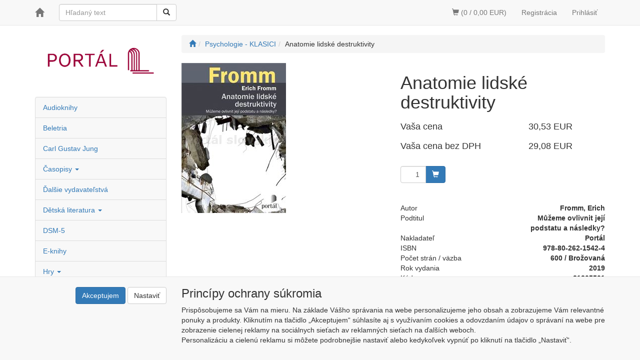

--- FILE ---
content_type: text/html; charset=utf-8
request_url: https://obchod.portalslovakia.sk/anatomie-lidske-destruktivity/
body_size: 19189
content:
<!DOCTYPE html>
<html id="ctl00_html1" xmlns="http://www.w3.org/1999/xhtml" lang="sk" xml:lang="sk">
<head id="ctl00_Head1"><title>
	Anatomie lidské destruktivity | Portál slovakia
</title><meta name="viewport" content="width=device-width, initial-scale=1.0, maximum-scale=1.0" />
        <meta http-equiv="Content-Type" content="text/html; charset=utf-8" />
        <script type='text/javascript' src="//ajax.googleapis.com/ajax/libs/jquery/1.8.2/jquery.min.js"></script>
        <link href="/styles?v=lVc2zCMY_woNhD9mt-2JfWkkqOTDfAMi896tt18CxE01" rel="stylesheet"/>

        <script src="/js?v=U3NwXKD1Fd5xACQqcVO11syesCib8AsE6kIMn-1qGNY1" language="javascript" type="text/javascript"></script>
    <link href="../App_Themes/Default/css/bootstrap.css" type="text/css" rel="stylesheet" /><meta name="description" content="Anatomie lidské destruktivity" /><meta name="keywords" content="Anatomie,lidské,destruktivity" /><meta name="author" content="PortalSlovakia" /><meta name="copyright" content="PortalSlovakia" /><meta name="robots" content="index,follow" /><meta name="googlebot" content="snippet,archive" /><!--[if lt IE 9]><script src="https://oss.maxcdn.com/html5shiv/3.7.2/html5shiv.min.js"></script><script src="https://oss.maxcdn.com/respond/1.4.2/respond.min.js"></script><![endif]--><meta property='og:title' content='Anatomie lidské destruktivity | Portál slovakia' /><meta property='og:url' content='/anatomie-lidske-destruktivity/' /><meta property='og:type' content='product' /><meta property='og:title' content='Anatomie lidské destruktivity | Portál slovakia' /><meta property='og:url' content='/anatomie-lidske-destruktivity/' /><meta property='og:type' content='product' /><link href="/scripts/unbundled/fancybox/source/jquery.fancybox.css?v=2.1.5" type="text/css" rel="stylesheet" media="screen" /><script type="text/javascript" src="/scripts/unbundled/fancybox/source/jquery.fancybox.pack.js?v=2.1.5"></script><style type="text/css">
	.ctl00_ewpz1_mainTemplateCtrl_TemplateCtrl2_TCWebPartZone1_0 { border-color:Black;border-width:0px;border-style:Solid; }
	.ctl00_ewpz1_mainTemplateCtrl_TemplateCtrl2_TCWebPartZone1_1 {  }
	.ctl00_ewpz1_mainTemplateCtrl_WebPartZone1_0 { border-color:Black;border-width:0px;border-style:Solid; }
	.ctl00_ewpz1_mainTemplateCtrl_WebPartZone1_1 {  }
	.ctl00_ewpz1_mainTemplateCtrl_WebPartZone2_0 { border-color:Black;border-width:1px;border-style:Solid; }
	.ctl00_ewpz1_mainTemplateCtrl_TCWebPartZone12_0 { border-color:Black;border-width:0px;border-style:Solid; }
	.ctl00_ewpz1_mainTemplateCtrl_TCWebPartZone12_1 {  }
	.ctl00_ewpz1_mainTemplateCtrl_WebPartZone3_0 { border-color:Black;border-width:0px;border-style:Solid; }
	.ctl00_ewpz1_mainTemplateCtrl_WebPartZone3_1 {  }
	.ctl00_ewpz1_mainTemplateCtrl_WebPartZone21_0 { border-color:Black;border-width:0px;border-style:Solid; }
	.ctl00_ewpz1_mainTemplateCtrl_WebPartZone21_1 {  }
	.ctl00_ewpz1_mainTemplateCtrl_WebPartZone22_0 { border-color:Black;border-width:0px;border-style:Solid; }
	.ctl00_ewpz1_mainTemplateCtrl_WebPartZone22_1 {  }
	.ctl00_ewpz1_mainTemplateCtrl_WebPartZone23_0 { border-color:Black;border-width:0px;border-style:Solid; }
	.ctl00_ewpz1_mainTemplateCtrl_WebPartZone23_1 {  }
	.ctl00_ewpz1_mainTemplateCtrl_TCWebPartZone8_0 { border-color:Black;border-width:0px;border-style:Solid; }
	.ctl00_ewpz1_mainTemplateCtrl_TCWebPartZone8_1 {  }
	.ctl00_ewpz1_mainTemplateCtrl_WebPartZone4_0 { border-color:Black;border-width:0px;border-style:Solid; }
	.ctl00_ewpz1_mainTemplateCtrl_WebPartZone4_1 {  }
	.ctl00_ewpz1_mainTemplateCtrl_TCWebPartZone9_0 { border-color:Black;border-width:0px;border-style:Solid; }
	.ctl00_ewpz1_mainTemplateCtrl_TCWebPartZone9_1 {  }
	.ctl00_ewpz1_mainTemplateCtrl_TCWebPartZone15_0 { border-color:Black;border-width:0px;border-style:Solid; }
	.ctl00_ewpz1_mainTemplateCtrl_TCWebPartZone15_1 {  }

</style></head>
<body id="ctl00_bodymaster">
    
    <form method="post" action="/anatomie-lidske-destruktivity/" onsubmit="javascript:return WebForm_OnSubmit();" id="aspnetForm">
<div>
<input type="hidden" name="__WPPS" id="__WPPS" value="s" />
<input type="hidden" name="__EVENTTARGET" id="__EVENTTARGET" value="" />
<input type="hidden" name="__EVENTARGUMENT" id="__EVENTARGUMENT" value="" />
<input type="hidden" name="__LASTFOCUS" id="__LASTFOCUS" value="" />
<input type="hidden" name="__VIEWSTATE" id="__VIEWSTATE" value="/wEPZwUPOGRlNTg1NWVmMmQxMmZigmyvedrsEbE1FhDPdZQe9Q8days7QaSRAQGGQDQfzsU=" />
</div>

<script type="text/javascript">
//<![CDATA[
var theForm = document.forms['aspnetForm'];
if (!theForm) {
    theForm = document.aspnetForm;
}
function __doPostBack(eventTarget, eventArgument) {
    if (!theForm.onsubmit || (theForm.onsubmit() != false)) {
        theForm.__EVENTTARGET.value = eventTarget;
        theForm.__EVENTARGUMENT.value = eventArgument;
        theForm.submit();
    }
}
//]]>
</script>


<script src="/WebResource.axd?d=cKM6Een1UsFD4355hdrIRU5P9vOesEsMCbnflR-KVhLaWiXIwHHbg_5yEynctguKKbLIj9ii5n2ptfD0a0G9I7XcR51GqJZuMER0wh5uEkg1&amp;t=638901613900000000" type="text/javascript"></script>


<script type="text/javascript">
//<![CDATA[
var __cultureInfo = {"name":"sk-SK","numberFormat":{"CurrencyDecimalDigits":2,"CurrencyDecimalSeparator":",","IsReadOnly":false,"CurrencyGroupSizes":[3],"NumberGroupSizes":[3],"PercentGroupSizes":[3],"CurrencyGroupSeparator":" ","CurrencySymbol":"EUR","NaNSymbol":"NaN","CurrencyNegativePattern":8,"NumberNegativePattern":1,"PercentPositivePattern":0,"PercentNegativePattern":0,"NegativeInfinitySymbol":"-∞","NegativeSign":"-","NumberDecimalDigits":2,"NumberDecimalSeparator":",","NumberGroupSeparator":" ","CurrencyPositivePattern":3,"PositiveInfinitySymbol":"∞","PositiveSign":"+","PercentDecimalDigits":2,"PercentDecimalSeparator":",","PercentGroupSeparator":" ","PercentSymbol":"%","PerMilleSymbol":"‰","NativeDigits":["0","1","2","3","4","5","6","7","8","9"],"DigitSubstitution":1},"dateTimeFormat":{"AMDesignator":"dop.","Calendar":{"MinSupportedDateTime":"\/Date(-62135596800000)\/","MaxSupportedDateTime":"\/Date(253402297199999)\/","AlgorithmType":1,"CalendarType":1,"Eras":[1],"TwoDigitYearMax":2049,"IsReadOnly":false},"DateSeparator":".","FirstDayOfWeek":1,"CalendarWeekRule":0,"FullDateTimePattern":"d. MMMM yyyy H:mm:ss","LongDatePattern":"d. MMMM yyyy","LongTimePattern":"H:mm:ss","MonthDayPattern":"d. MMMM","PMDesignator":"odp.","RFC1123Pattern":"ddd, dd MMM yyyy HH\u0027:\u0027mm\u0027:\u0027ss \u0027GMT\u0027","ShortDatePattern":"d.M.yyyy","ShortTimePattern":"H:mm","SortableDateTimePattern":"yyyy\u0027-\u0027MM\u0027-\u0027dd\u0027T\u0027HH\u0027:\u0027mm\u0027:\u0027ss","TimeSeparator":":","UniversalSortableDateTimePattern":"yyyy\u0027-\u0027MM\u0027-\u0027dd HH\u0027:\u0027mm\u0027:\u0027ss\u0027Z\u0027","YearMonthPattern":"MMMM yyyy","AbbreviatedDayNames":["ne","po","ut","st","št","pi","so"],"ShortestDayNames":["ne","po","ut","st","št","pi","so"],"DayNames":["nedeľa","pondelok","utorok","streda","štvrtok","piatok","sobota"],"AbbreviatedMonthNames":["jan","feb","mar","apr","máj","jún","júl","aug","sep","okt","nov","dec",""],"MonthNames":["január","február","marec","apríl","máj","jún","júl","august","september","október","november","december",""],"IsReadOnly":false,"NativeCalendarName":"gregoriánsky kalendár","AbbreviatedMonthGenitiveNames":["jan","feb","mar","apr","máj","jún","júl","aug","sep","okt","nov","dec",""],"MonthGenitiveNames":["januára","februára","marca","apríla","mája","júna","júla","augusta","septembra","októbra","novembra","decembra",""]},"eras":[1,"po Kr.",null,0]};//]]>
</script>

<script src="/ScriptResource.axd?d=rvtmJu3LRWHBk1FcekPYya5ra7yK6U7b701zLEK0FSbzt5ckngBbobRyGTb163UXfNbLiiHgJtdmE7iQWSE3aFQA7OX7_Re6kl8rpqzn0-nWXuJDH-jxMPNJW8ejwlQB2ycB1VO4Lx0l9wzxNSV6LG6Q9HfY79BZGwHedmZywbg1&amp;t=5c0e0825" type="text/javascript"></script>
<script src="/ScriptResource.axd?d=cAIDbP-YyVRrLbXCdJVuB_h-jng7bKS1wmVAAgSnOFVSAq2AyFnYeuRd_t0OuD-we3GlH9aYrHuPf9TES7NMxHt8f6DVe04zs6RBaAw-R-J87g4ekZh0A-RJU_1VK8a8xz7sVAsZ-F7y78HDLmx9gWCSGYah250Ln4d8c0Ic3dsfjtdPwa5wRpZUHDEt64ar0&amp;t=5c0e0825" type="text/javascript"></script>
<script type="text/javascript">
//<![CDATA[
var PageMethods = function() {
PageMethods.initializeBase(this);
this._timeout = 0;
this._userContext = null;
this._succeeded = null;
this._failed = null;
}
PageMethods.prototype = {
_get_path:function() {
 var p = this.get_path();
 if (p) return p;
 else return PageMethods._staticInstance.get_path();},
GetAutoCompleteSearchTextSMRCEK:function(prefixText,count,contextKey,succeededCallback, failedCallback, userContext) {
return this._invoke(this._get_path(), 'GetAutoCompleteSearchTextSMRCEK',false,{prefixText:prefixText,count:count,contextKey:contextKey},succeededCallback,failedCallback,userContext); },
GetAutoCompleteSearchText:function(prefixText,count,contextKey,succeededCallback, failedCallback, userContext) {
return this._invoke(this._get_path(), 'GetAutoCompleteSearchText',false,{prefixText:prefixText,count:count,contextKey:contextKey},succeededCallback,failedCallback,userContext); },
PostAutoCompleteSearchAddToCart:function(itemId,quantity,succeededCallback, failedCallback, userContext) {
return this._invoke(this._get_path(), 'PostAutoCompleteSearchAddToCart',false,{itemId:itemId,quantity:quantity},succeededCallback,failedCallback,userContext); },
CategoryGridGetRows:function(currpage,pagerows,succeededCallback, failedCallback, userContext) {
return this._invoke(this._get_path(), 'CategoryGridGetRows',false,{currpage:currpage,pagerows:pagerows},succeededCallback,failedCallback,userContext); }}
PageMethods.registerClass('PageMethods',Sys.Net.WebServiceProxy);
PageMethods._staticInstance = new PageMethods();
PageMethods.set_path = function(value) { PageMethods._staticInstance.set_path(value); }
PageMethods.get_path = function() { return PageMethods._staticInstance.get_path(); }
PageMethods.set_timeout = function(value) { PageMethods._staticInstance.set_timeout(value); }
PageMethods.get_timeout = function() { return PageMethods._staticInstance.get_timeout(); }
PageMethods.set_defaultUserContext = function(value) { PageMethods._staticInstance.set_defaultUserContext(value); }
PageMethods.get_defaultUserContext = function() { return PageMethods._staticInstance.get_defaultUserContext(); }
PageMethods.set_defaultSucceededCallback = function(value) { PageMethods._staticInstance.set_defaultSucceededCallback(value); }
PageMethods.get_defaultSucceededCallback = function() { return PageMethods._staticInstance.get_defaultSucceededCallback(); }
PageMethods.set_defaultFailedCallback = function(value) { PageMethods._staticInstance.set_defaultFailedCallback(value); }
PageMethods.get_defaultFailedCallback = function() { return PageMethods._staticInstance.get_defaultFailedCallback(); }
PageMethods.set_enableJsonp = function(value) { PageMethods._staticInstance.set_enableJsonp(value); }
PageMethods.get_enableJsonp = function() { return PageMethods._staticInstance.get_enableJsonp(); }
PageMethods.set_jsonpCallbackParameter = function(value) { PageMethods._staticInstance.set_jsonpCallbackParameter(value); }
PageMethods.get_jsonpCallbackParameter = function() { return PageMethods._staticInstance.get_jsonpCallbackParameter(); }
PageMethods.set_path("./");
PageMethods.GetAutoCompleteSearchTextSMRCEK= function(prefixText,count,contextKey,onSuccess,onFailed,userContext) {PageMethods._staticInstance.GetAutoCompleteSearchTextSMRCEK(prefixText,count,contextKey,onSuccess,onFailed,userContext); }
PageMethods.GetAutoCompleteSearchText= function(prefixText,count,contextKey,onSuccess,onFailed,userContext) {PageMethods._staticInstance.GetAutoCompleteSearchText(prefixText,count,contextKey,onSuccess,onFailed,userContext); }
PageMethods.PostAutoCompleteSearchAddToCart= function(itemId,quantity,onSuccess,onFailed,userContext) {PageMethods._staticInstance.PostAutoCompleteSearchAddToCart(itemId,quantity,onSuccess,onFailed,userContext); }
PageMethods.CategoryGridGetRows= function(currpage,pagerows,onSuccess,onFailed,userContext) {PageMethods._staticInstance.CategoryGridGetRows(currpage,pagerows,onSuccess,onFailed,userContext); }
var gtc = Sys.Net.WebServiceProxy._generateTypedConstructor;
Type.registerNamespace('WebCtrlLib');
if (typeof(WebCtrlLib.CategoryGridItem) === 'undefined') {
WebCtrlLib.CategoryGridItem=gtc("WebCtrlLib.CategoryGridItem");
WebCtrlLib.CategoryGridItem.registerClass('WebCtrlLib.CategoryGridItem');
}
function WebForm_OnSubmit() {
null;
return true;
}
//]]>
</script>

<div>

	<input type="hidden" name="__VIEWSTATEGENERATOR" id="__VIEWSTATEGENERATOR" value="C5B4A0A1" />
</div>
        <script type="text/javascript">
//<![CDATA[
Sys.WebForms.PageRequestManager._initialize('ctl00$ScriptManager1', 'aspnetForm', ['tctl00$ewpz1$mainTemplateCtrl$TemplateCtrl1$updatePanelCart2','','tctl00$ewpz1$mainTemplateCtrl$TemplateCtrl1$SearchNavBar2$upDocumentType','','tctl00$ewpz1$mainTemplateCtrl$TemplateCtrl1$updatePanelCart1','','tctl00$ewpz1$mainTemplateCtrl$TemplateCtrl2$SearchNavBar2$upDocumentType','','tctl00$webPartManager1$HistoryNavBar1$upDocumentType','','tctl00$ewpz1$mainTemplateCtrl$ImgNavBar2$upImgNavBar','','tctl00$webPartManager1$gwpupdatePanelProductPrice$updatePanelProductPrice','','tctl00$ewpz1$mainTemplateCtrl$updatePanelTab3','','tctl00$ewpz1$mainTemplateCtrl$updatePanelTab4','','tctl00$webPartManager1$DocumentExplorer21$upDocumentType','','tctl00$webPartManager1$DocumentExplorer22$upDocumentType','','tctl00$webPartManager1$SendEmailRequest1$upDocumentTypeSEQ','','tctl00$ewpz1$mainTemplateCtrl$updatePanel1','','tctl00$ewpz1$mainTemplateCtrl$footer$updatePanelCart3','','tctl00$updatePanel1',''], ['ctl00$ScriptManager1',''], [], 90, 'ctl00');
//]]>
</script>
<input type="hidden" name="ctl00$ScriptManager1" id="ctl00_ScriptManager1" />
<script type="text/javascript">
//<![CDATA[
Sys.Application.setServerId("ctl00_ScriptManager1", "ctl00$ScriptManager1");
Sys.Application._enableHistoryInScriptManager();
//]]>
</script>

        <script language="JavaScript" type="text/javascript">
            var prm = Sys.WebForms.PageRequestManager.getInstance();
            prm.add_initializeRequest(InitializeRequest);
            prm.add_endRequest(EndRequest);
        </script>

        <span id="ctl00_webPartManager1"></span>
        

        

        

        <div class='maindiv-null'>
            <div id="megadiv-null">
                <div id="ctl00_ewpz1_mainTemplateCtrl">
	


<div id="ctl00_ewpz1_mainTemplateCtrl_TemplateCtrl1">
		

<nav class="navbar navbar-default navbar-fixed-top" role="navigation">
    <div class="container">
        <div class="navbar-header">
            <button type="button" class="navbar-toggle" data-toggle="collapse" data-target="#bs-example-navbar-collapse-1">
                <span class="sr-only">Toggle navigation</span>
                <span class="icon-bar"></span>
                <span class="icon-bar"></span>
                <span class="icon-bar"></span>
            </button>
            <a class="navbar-brand" href="/"><span class='glyphicon glyphicon-home'></span></a>
            <div id="ctl00_ewpz1_mainTemplateCtrl_TemplateCtrl1_updatePanelCart2">
			    								
                    <a class='navbar-toggle btn visible-xs' href='/webform5.aspx'><span class='glyphicon glyphicon-shopping-cart'></span>&nbsp;0</a>
                
		</div>
        </div>
        <div class="collapse navbar-collapse" id="bs-example-navbar-collapse-1">
            
            <div class="navbar-form navbar-left hidden-xs" role="search">
                <div id="ctl00_ewpz1_mainTemplateCtrl_TemplateCtrl1_SearchNavBar2">
			<div id="ctl00_ewpz1_mainTemplateCtrl_TemplateCtrl1_SearchNavBar2_upDocumentType">
				<div class='input-group'><input name="ctl00$ewpz1$mainTemplateCtrl$TemplateCtrl1$SearchNavBar2$tbSearchText" type="search" id="ctl00_ewpz1_mainTemplateCtrl_TemplateCtrl1_SearchNavBar2_tbSearchText" class="form-control searchnavbar-input" onkeydown="javascript:KeyDownHandler(event,&#39;ctl00$ewpz1$mainTemplateCtrl$TemplateCtrl1$SearchNavBar2$BnVyhledat1&#39;);" placeholder="Hľadaný text" /><input type="hidden" name="ctl00$ewpz1$mainTemplateCtrl$TemplateCtrl1$SearchNavBar2$extenderSearchText_ClientState" id="ctl00_ewpz1_mainTemplateCtrl_TemplateCtrl1_SearchNavBar2_extenderSearchText_ClientState" /><span class='input-group-btn'><a id="ctl00_ewpz1_mainTemplateCtrl_TemplateCtrl1_SearchNavBar2_BnVyhledat1" class="btn btn-default btn-search" aria-label="Vyhľadať" href="javascript:__doPostBack(&#39;ctl00$ewpz1$mainTemplateCtrl$TemplateCtrl1$SearchNavBar2$BnVyhledat1&#39;,&#39;&#39;)" style="cursor:pointer;"><span class='glyphicon glyphicon-search'></span></a></span></div>
			</div>
		</div>
            </div>
            <ul class="nav navbar-nav navbar-right">
                
                <li class='bnregister'><a href='/webform4.aspx?return_url=%2fanatomie-lidske-destruktivity%2f'>Registrácia</a></li><li class='bnlogin'><a id="ctl00_ewpz1_mainTemplateCtrl_TemplateCtrl1_LoginNavBar_BnLoginForm" href="javascript:__doPostBack(&#39;ctl00$ewpz1$mainTemplateCtrl$TemplateCtrl1$LoginNavBar$BnLoginForm&#39;,&#39;&#39;)">Prihlásiť</a></li>
            </ul>
            <div id="ctl00_ewpz1_mainTemplateCtrl_TemplateCtrl1_updatePanelCart1">
			    								
                    <ul class="nav navbar-nav navbar-right visible-sm visible-md visible-lg">
                        <li class='bncart'><a href='/webform5.aspx'><span class='glyphicon glyphicon-shopping-cart'></span> (0 / 0,00&nbsp;EUR)</a></li>
                    </ul>
		        
		</div>
            
        </div>
        <!-- /.navbar-collapse -->
    </div>
    <!-- /.container -->
</nav>


	</div>
<div class="container">
    <div class="row">
        <div id="ctl00_ewpz1_mainTemplateCtrl_TemplateCtrl2">
		

<div class="col-md-3">

    <div class="visible-xs" >
    	<div id="ctl00_ewpz1_mainTemplateCtrl_TemplateCtrl2_SearchNavBar2">
			<div id="ctl00_ewpz1_mainTemplateCtrl_TemplateCtrl2_SearchNavBar2_upDocumentType">
				<div class='input-group'><input name="ctl00$ewpz1$mainTemplateCtrl$TemplateCtrl2$SearchNavBar2$tbSearchText" type="search" id="ctl00_ewpz1_mainTemplateCtrl_TemplateCtrl2_SearchNavBar2_tbSearchText" class="form-control searchnavbar-input" onkeydown="javascript:KeyDownHandler(event,&#39;ctl00$ewpz1$mainTemplateCtrl$TemplateCtrl2$SearchNavBar2$BnVyhledat1&#39;);" placeholder="Hľadaný text" /><input type="hidden" name="ctl00$ewpz1$mainTemplateCtrl$TemplateCtrl2$SearchNavBar2$extenderSearchText_ClientState" id="ctl00_ewpz1_mainTemplateCtrl_TemplateCtrl2_SearchNavBar2_extenderSearchText_ClientState" /><span class='input-group-btn'><a id="ctl00_ewpz1_mainTemplateCtrl_TemplateCtrl2_SearchNavBar2_BnVyhledat1" class="btn btn-default btn-search" aria-label="Vyhľadať" href="javascript:__doPostBack(&#39;ctl00$ewpz1$mainTemplateCtrl$TemplateCtrl2$SearchNavBar2$BnVyhledat1&#39;,&#39;&#39;)" style="cursor:pointer;"><span class='glyphicon glyphicon-search'></span></a></span></div>
			</div>
		</div>
	<br/>
    </div>
    <div class="thumbnail noborder">
        <a href="/"><img src="/userdata/images/logo.png" alt="Logo"/></a>
    </div>

    <div class="sidebar-nav">
      <div class="navbar navbar-default" role="navigation" style="border: 0px;">
        <div class="navbar-header">
          <button type="button" class="navbar-toggle" data-toggle="collapse" data-target=".sidebar-navbar-collapse">
            <span class="sr-only">Toggle navigation</span>
            <span class="icon-bar"></span>
            <span class="icon-bar"></span>
            <span class="icon-bar"></span>
          </button>
          <span class="visible-xs navbar-brand"><span>Kategória</span></span>
        </div>
        <div class="navbar-collapse collapse sidebar-navbar-collapse" style="padding: 1px;border: 0px;">
    <div id="ctl00_ewpz1_mainTemplateCtrl_TemplateCtrl2_TCWebPartZone1">
			<div id="WebPart_MetaDataNavBar1">
				<div id="ctl00_webPartManager1_MetaDataNavBar1">

				</div>
			</div><div id="WebPart_TreeNavBar1">
				<ul class='nav sidebar'><li class='sidebar-item'><a href='/kategorie/audioknihy/'>Audioknihy</a></li><li class='sidebar-item'><a href='/kategorie/beletria/'>Beletria</a></li><li class='sidebar-item'><a href='/kategorie/carl-gustav-jung/'>Carl Gustav Jung</a></li><li class='sidebar-item'><a href='/kategorie/casopisy/'>Časopisy&nbsp;<strong class='caret'></strong></a></li><li class='sidebar-item'><a href='/kategorie/dalsie-vydavatelstva/'>Ďalšie vydavateľstvá</a></li><li class='sidebar-item'><a href='/kategorie/detska-literatura/'>Dětská literatura&nbsp;<strong class='caret'></strong></a></li><li class='sidebar-item'><a href='/kategorie/dsm-5/'>DSM-5</a></li><li class='sidebar-item'><a href='/kategorie/e-knihy/'>E-knihy</a></li><li class='sidebar-item'><a href='/kategorie/hry/'>Hry&nbsp;<strong class='caret'></strong></a></li><li class='sidebar-item'><a href='/kategorie/irvin-d-yalom-/'>Irvin D. Yalom </a></li><li class='sidebar-item'><a href='/kategorie/psychologie--klasici/'>Psychologie - KLASICI</a></li><li class='sidebar-item'><a href='/kategorie/novinky-2024-2-polrok/'>Novinky 2024 2.polrok</a></li><li class='sidebar-item'><a href='/kategorie/komiksy/'>Komiksy</a></li><li class='sidebar-item'><a href='/kategorie/kompletni-nabidka-portalu/'>Kompletní nabídka Portálu</a></li><li class='sidebar-item'><a href='/kategorie/management/'>Management</a></li><li class='sidebar-item'><a href='/kategorie/materske-skoly/'>Materské školy&nbsp;<strong class='caret'></strong></a></li><li class='sidebar-item'><a href='/kategorie/novinky-2024-1-polrok/'>Novinky 2024 1.polrok</a></li><li class='sidebar-item'><a href='/kategorie/novinky-2025-1-polrok/'>Novinky 2025 1.polrok</a></li><li class='sidebar-item'><a href='/kategorie/novinky-2-polrok-2025/'>Novinky 2.polrok 2025</a></li><li class='sidebar-item'><a href='/kategorie/ostatni-odborne-knihy/'>Ostatní odborné knihy&nbsp;<strong class='caret'></strong></a></li><li class='sidebar-item'><a href='/kategorie/pedagogika/'>Pedagogika</a></li><li class='sidebar-item'><a href='/kategorie/pedagogika-specialni/'>Pedagogika speciální&nbsp;<strong class='caret'></strong></a></li><li class='sidebar-item'><a href='/kategorie/popularne--naucna-literatura/'>Populárně - naučná literatura</a></li><li class='sidebar-item'><a href='/kategorie/pracovni-sesity-pre-skoly/'>Pracovní sešity pre školy</a></li><li class='sidebar-item'><a href='/kategorie/pribehy-moudrosti/'>Příběhy, moudrosti</a></li><li class='sidebar-item'><a href='/kategorie/psychologia-/'>Psychológia </a></li><li class='sidebar-item'><a href='/kategorie/psychoterapie/'>Psychoterapie</a></li><li class='sidebar-item'><a href='/kategorie/radci-pro-mladez/'>Rádci pro mládež</a></li><li class='sidebar-item'><a href='/kategorie/radci-pro-rodice/'>Rádci pro rodiče</a></li><li class='sidebar-item'><a href='/kategorie/radci-pro-zdravi/'>Rádci pro zdraví</a></li><li class='sidebar-item'><a href='/kategorie/rozhovory/'>Rozhovory</a></li><li class='sidebar-item'><a href='/kategorie/socialni-prace/'>Sociální práce</a></li><li class='sidebar-item'><a href='/kategorie/spektrum/'>Spektrum</a></li><li class='sidebar-item'><a href='/kategorie/spektrum-nova-edicia/'>Spektrum-nová edícia</a></li><li class='sidebar-item'><a href='/kategorie/spiritualita/'>Spiritualita&nbsp;<strong class='caret'></strong></a></li><li class='sidebar-item'><a href='/kategorie/simonovy-pracovni-listy/'>Šimonovy pracovní listy</a></li><li class='sidebar-item'><a href='/kategorie/zivotny-styl/'>Životný štýl&nbsp;<strong class='caret'></strong></a></li></ul>
			</div><div id="WebPart_TreeConnectionProvider1">
				<div id="ctl00_webPartManager1_TreeConnectionProvider1">

				</div>
			</div>
		</div>
            </div>
      </div>
   </div>



</div>

	</div>
        <div class="col-md-9">

            <div id="ctl00_ewpz1_mainTemplateCtrl_WebPartZone1">
		<div id="WebPart_StoreCardConnectionProvider2">
			<div id="ctl00_webPartManager1_StoreCardConnectionProvider2">

			</div>
		</div><div id="WebPart_CategoryNavBar1">
			<ol class='breadcrumb' itemscope itemtype='https://schema.org/BreadcrumbList'><li><a href='/' aria-label='Štart'><span class='glyphicon glyphicon-home'></span></a></li><li itemprop='itemListElement' itemscope itemtype='https://schema.org/ListItem'><a href='/kategorie/psychologie--klasici/' itemprop='item'><span itemprop='name'>Psychologie - KLASICI</span></a><meta itemprop='position' content='1' /></li><li>Anatomie lidské destruktivity</li></ol>
		</div><div id="WebPart_HistoryNavBar1">
			<div id="ctl00_webPartManager1_HistoryNavBar1">
				<div id="ctl00_webPartManager1_HistoryNavBar1_upDocumentType">

				</div>
			</div>
		</div>
	</div>

            <div class="row">
                <div class="col-lg-6">
                    <div id="ctl00_ewpz1_mainTemplateCtrl_ImgNavBar2">
		<div id="ctl00_ewpz1_mainTemplateCtrl_ImgNavBar2_upImgNavBar">
			<a class='fancybox' rel='nofollow' data-fancybox-group='group' href='/userdata/cache/900/4K80000301.jpeg'><img loading='lazy' src='/userdata/cache/300/4K80000301.jpeg' title='Anatomie lidské destruktivity' alt='Anatomie lidské destruktivity' class='img-responsive' itemprop='image'/></a>
		</div>
	</div>
                </div>
                <div class="col-lg-6">
                    <div id="ctl00_ewpz1_mainTemplateCtrl_WebPartZone2">
		<div id="WebPart_StoreCardConnectionProvider1">
			<div id="ctl00_webPartManager1_StoreCardConnectionProvider1">

			</div>
		</div><div id="WebPart_StoreCardValueName">
			<div class='row'><div class='col-xs-12'><h1>Anatomie lidské destruktivity</h1></div></div>
		</div><div id="WebPart_gwpupdatePanelProductPrice">
			<div id="ctl00_webPartManager1_gwpupdatePanelProductPrice_updatePanelProductPrice">
				    								
                                    <div class='row'><div class='col-xs-7 h4'>Vaša cena</div><div class='col-xs-5 h4'>30,53&nbsp;EUR</div></div><div class='row'><div class='col-xs-7 h4'>Vaša cena bez DPH</div><div class='col-xs-5 h4'>29,08&nbsp;EUR</div></div><div class='row'></div><br/><div class='row'><div class='col-xs-12'><div class='box-btns'><div class='input-group input-group-btn'><input name="ctl00$webPartManager1$gwpupdatePanelProductPrice$ProductPriceSTART$tbPocet" type="text" value="1" id="ctl00_webPartManager1_gwpupdatePanelProductPrice_ProductPriceSTART_tbPocet" class="form-control text-right" onkeydown="javascript:if (event.which || event.keyCode){if ((event.which == 13) || (event.keyCode == 13)) {event.returnValue = false;event.cancel = true;__doPostBack(&#39;ctl00$webPartManager1$gwpupdatePanelProductPrice$ProductPriceSTART$bnPridat&#39;,&#39;&#39;);}};" /><div class='input-group-btn'><a id="ctl00_webPartManager1_gwpupdatePanelProductPrice_ProductPriceSTART_bnPridat" class="btn btn-primary" href="javascript:__doPostBack(&#39;ctl00$webPartManager1$gwpupdatePanelProductPrice$ProductPriceSTART$bnPridat&#39;,&#39;&#39;)"><span class='glyphicon glyphicon-shopping-cart'></span></a></div></div><br/><br/><br/><div class='row'><div class='col-xs-7'>Autor</div><div class='col-xs-5 text-right'><strong>Fromm, Erich</strong></div><div class='col-xs-7'>Podtitul</div><div class='col-xs-5 text-right'><strong>Můžeme ovlivnit její podstatu a následky?</strong></div><div class='col-xs-7'>Nakladateľ</div><div class='col-xs-5 text-right'><strong>Portál</strong></div><div class='col-xs-7'>ISBN</div><div class='col-xs-5 text-right'><strong>978-80-262-1542-4</strong></div><div class='col-xs-7'>Počet strán / väzba</div><div class='col-xs-5 text-right'><strong>600 / Brožovaná</strong></div><div class='col-xs-7'>Rok vydania</div><div class='col-xs-5 text-right'><strong>2019</strong></div><div class='col-xs-7'>Kód</div><div class='col-xs-5 text-right'><strong>21205501</strong></div><div class='col-xs-7'>EAN</div><div class='col-xs-5 text-right'><strong>9788026215424</strong></div></div></div></div></div><div class='clearfix'></div>
                                
			</div>
		</div><div id="WebPart_StoreCardValueEAN">
			
		</div>
	</div>
                    <br />
                </div>
            </div>

            <div class="row">
                <div class="col-lg-12">
                    <div id="ctl00_ewpz1_mainTemplateCtrl_TCWebPartZone12">
		<div id="WebPart_TabContainer1">
			<ul class='nav nav-tabs responsive-tabs'><li class='active' id='tab1handle'><a href='#tab1' id='tab1anchor'>Popis</a></li><li  id='tab7handle'><a href='#tab7' id='tab7anchor'>Otázka</a></li></ul>
		</div>
	</div>
                    <div class="tab-content">
                        <div class="tab-pane" id="tab0">
                            <div id="ctl00_ewpz1_mainTemplateCtrl_WebPartZone3">
		<div id="WebPart_StoreCardVariantSelector">

		</div>
	</div>
                        </div>

                        <div class="tab-pane active" id="tab1">
                            <div id="ctl00_ewpz1_mainTemplateCtrl_WebPartZone21">
		<div id="WebPart_FCKEditorNavBarNote1">
			<div class='fckeditornavbar' style=''>Kniha, která je někdy pokládána za Frommovo nejoriginálnější a nejkomplexnější dílo, pojednává o různých aspektech agrese, a to za pomoci poznatků z lidské i zvířecí psychologie, neurofyziologie, paleontologie a antropologie. <br/>Fromm rozlišuje benigní a maligní agresi. Jenom benigní agresi, která slouží adaptivním účelům, jako například obraně, máme společnou se zvířaty. Na druhé straně maligní agrese – krutost a destruktivita – je výhradně lidská. U člověka jsou instinkty nahrazeny charakterem a ten někdy zejména působením společenských faktorů nabývá sadistické nebo nekrofilní povahy. Fromm to ilustruje na psychobiografii Hitlera a dalších lidí. <br/>Kniha z roku 1973, která ani v dnešním světě neztratila svou aktuálnost, bývá oceňována především pro to, jak bravurně vyvrací některé konkurenční přístupy k chápání agrese a destruktivity. <br/>Erich Fromm (1900–1980) byl původem německý sociální psycholog, sociolog, psychoanalytik, humanistický filozof a demokratický socialista, spojený s tzv. frankfurtskou školou a s kulturní psychoanalýzou. <br/>Mezi jeho nejznámější knihy patří také Strach ze svobody (Portál, 2015), Umění milovat (Portál, 2016), Mít, nebo být.<div></div></div>
		</div>
	</div>
                        </div>

                        <div class="tab-pane" id="tab2">
                        </div>

                        <div class="tab-pane" id="tab3">
                            <div id="ctl00_ewpz1_mainTemplateCtrl_updatePanelTab3">
		    								
                                    <div id="ctl00_ewpz1_mainTemplateCtrl_WebPartZone22">
			<div id="WebPart_RelatedProducts1">
				<div class='row'><div class='col-xs-12'></div></div>
			</div>
		</div>
                                
	</div>
                        </div>

                        <div class="tab-pane" id="tab4">
                            <div id="ctl00_ewpz1_mainTemplateCtrl_updatePanelTab4">
		    								
                                    <div id="ctl00_ewpz1_mainTemplateCtrl_WebPartZone23">
			<div id="WebPart_RelatedProducts2">
				<div class='row'><div class='col-xs-12'></div></div>
			</div>
		</div>
                                
	</div>
                        </div>

                        <div class="tab-pane" id="tab5">
                            <div id="ctl00_ewpz1_mainTemplateCtrl_TCWebPartZone8">
		<div id="WebPart_DocumentExplorer21">
			<div id="ctl00_webPartManager1_DocumentExplorer21">
				<div id="ctl00_webPartManager1_DocumentExplorer21_upDocumentType">
					<div><div class='left'><strong>Dokumenty v aktuálnom umiestnení:</strong></div><div style='clear: both;'></div></div><div style='padding-left: 30px; padding-top: 5px; padding-bottom: 5px; height: px;px; overflow-y: auto; overflow-x: hidden' class='squarelist'><ul><li>Žiadne dokumenty</li></ul></div>
				</div>
			</div>
		</div>
	</div>
                        </div>

                        <div class="tab-pane" id="tab6">
                            <div id="ctl00_ewpz1_mainTemplateCtrl_WebPartZone4">
		<div id="WebPart_DocumentExplorer22">
			<div id="ctl00_webPartManager1_DocumentExplorer22">
				<div id="ctl00_webPartManager1_DocumentExplorer22_upDocumentType">
					<div><div class='left'><strong>Dokumenty v aktuálnom umiestnení:</strong></div><div style='clear: both;'></div></div><div style='padding-left: 30px; padding-top: 5px; padding-bottom: 5px; height: px;px; overflow-y: auto; overflow-x: hidden' class='squarelist'><ul><li>Žiadne dokumenty</li></ul></div>
				</div>
			</div>
		</div>
	</div>
                        </div>

                        <div class="tab-pane" id="tab7">
                            <div id="ctl00_ewpz1_mainTemplateCtrl_TCWebPartZone9">
		<div id="WebPart_SendEmailRequest1">
			<div id="ctl00_webPartManager1_SendEmailRequest1">
				<div id="ctl00_webPartManager1_SendEmailRequest1_upDocumentTypeSEQ">
					<div class='form-horizontal'><div class='form-group'><label class='col-sm-3 control-label'>Meno a priezvisko</label><div class='col-sm-9'><input name="ctl00$webPartManager1$SendEmailRequest1$tbName" type="text" id="ctl00_webPartManager1_SendEmailRequest1_tbName" class="form-control" /></div></div><div class='form-group'><label class='col-sm-3 control-label'>Telefón</label><div class='col-sm-9'><input name="ctl00$webPartManager1$SendEmailRequest1$tbPhoneNumber" type="text" id="ctl00_webPartManager1_SendEmailRequest1_tbPhoneNumber" class="form-control" /></div></div><div class='form-group'><label class='col-sm-3 control-label'>E-mail</label><div class='col-sm-9'><input name="ctl00$webPartManager1$SendEmailRequest1$SendEmailRequestEmail" type="text" id="ctl00_webPartManager1_SendEmailRequest1_SendEmailRequestEmail" class="form-control" /></div></div><div class='form-group'><label class='col-sm-3 control-label'>Otázka</label><div class='col-sm-9'><textarea name="ctl00$webPartManager1$SendEmailRequest1$SendEmailRequestBody" rows="5" cols="20" id="ctl00_webPartManager1_SendEmailRequest1_SendEmailRequestBody" class="form-control">
</textarea></div></div><div class='row'><div class='col-md-offset-3 col-md-9'><a id="ctl00_webPartManager1_SendEmailRequest1_bnSendRequest" class="btn btn-defaul btn-primary" href="javascript:__doPostBack(&#39;ctl00$webPartManager1$SendEmailRequest1$bnSendRequest&#39;,&#39;&#39;)">Odoslať</a></div></div></div>
				</div>
			</div>
		</div>
	</div>
                        </div>
                    </div>
                </div>
            </div>
            <div id="ctl00_ewpz1_mainTemplateCtrl_updatePanel1">
		    								
                    <div id="ctl00_ewpz1_mainTemplateCtrl_TCWebPartZone15">
			<div id="WebPart_RelatedProductsNavBar1">
				<div class='row'><div class='col-xs-12'><div class='h3'>Mohlo by Vás zaujímať</div></div><div class='col-xs-12'><div class='col-md-4 col-sm-6 col-xs-12 hero-feature text-center'><div class='thumbnail'><a class='box-image' href='/kniha-lesni-moudrosti/' title='Kniha lesn&#237; moudrosti'><span><img loading='lazy' src='/userdata/cache/200/QS13000301.jpeg' title='Kniha lesn&#237; moudrosti' alt='Kniha lesn&#237; moudrosti'/></span></a><div class='caption'><div class='tilename'><a href='/kniha-lesni-moudrosti/' title='Kniha lesn&#237; moudrosti'><h2 class='h4'>Kniha lesn&#237; moudrosti</h2></a></div><p> </p></div><div class='box-btns form-inline'><div class='input-group input-group-btn'><input name="ctl00$webPartManager1$RelatedProductsNavBar1$ctl00" type="text" value="1" class="form-control text-right" onkeydown="javascript:if (event.which || event.keyCode){if ((event.which == 13) || (event.keyCode == 13)) {event.returnValue = false;event.cancel = true;__doPostBack(&#39;ctl00$webPartManager1$RelatedProductsNavBar1$bnAddToCart-0&#39;,&#39;KTW3000301;0&#39;);}};" /><div class='input-group-btn'><a id='ctl00_webPartManager1_RelatedProductsNavBar1_bnAddToCart-0' class='btn btn-primary' href="javascript:__doPostBack('ctl00$webPartManager1$RelatedProductsNavBar1$bnAddToCart-0','KTW3000301;0');"><span class='glyphicon glyphicon-shopping-cart'></span></a> </div></div></div><div class='clearfix'></div><div class='box-prices'><div class='box-price1'>27,46&nbsp;EUR</div></div><div class='box-store'></div><div class='box-code'>Kód: 21209401</div></div></div><div class='col-md-4 col-sm-6 col-xs-12 hero-feature text-center'><div class='thumbnail'><a class='box-image' href='/totem-a-tabu/' title='Totem a tabu'><span><img loading='lazy' src='/userdata/cache/200/1V40000301.jpeg' title='Totem a tabu' alt='Totem a tabu'/></span></a><div class='caption'><div class='tilename'><a href='/totem-a-tabu/' title='Totem a tabu'><h2 class='h4'>Totem a tabu</h2></a></div><p> </p></div><div class='box-btns form-inline'><div class='input-group input-group-btn'><input name="ctl00$webPartManager1$RelatedProductsNavBar1$ctl01" type="text" value="1" class="form-control text-right" onkeydown="javascript:if (event.which || event.keyCode){if ((event.which == 13) || (event.keyCode == 13)) {event.returnValue = false;event.cancel = true;__doPostBack(&#39;ctl00$webPartManager1$RelatedProductsNavBar1$bnAddToCart-1&#39;,&#39;1LM0000301;1&#39;);}};" /><div class='input-group-btn'><a id='ctl00_webPartManager1_RelatedProductsNavBar1_bnAddToCart-1' class='btn btn-primary' href="javascript:__doPostBack('ctl00$webPartManager1$RelatedProductsNavBar1$bnAddToCart-1','1LM0000301;1');"><span class='glyphicon glyphicon-shopping-cart'></span></a> </div></div></div><div class='clearfix'></div><div class='box-prices'><div class='box-price1'>13,70&nbsp;EUR</div></div><div class='box-store'></div><div class='box-code'>Kód: 21204102</div></div></div><div class='col-md-4 col-sm-6 col-xs-12 hero-feature text-center'><div class='thumbnail'><a class='box-image' href='/teorie-pole/' title='Teorie pole'><span><img loading='lazy' src='/userdata/cache/200/4J80000301.jpeg' title='Teorie pole' alt='Teorie pole'/></span></a><div class='caption'><div class='tilename'><a href='/teorie-pole/' title='Teorie pole'><h2 class='h4'>Teorie pole</h2></a></div><p> </p></div><div class='box-btns form-inline'><div class='input-group input-group-btn'><input name="ctl00$webPartManager1$RelatedProductsNavBar1$ctl02" type="text" value="1" class="form-control text-right" onkeydown="javascript:if (event.which || event.keyCode){if ((event.which == 13) || (event.keyCode == 13)) {event.returnValue = false;event.cancel = true;__doPostBack(&#39;ctl00$webPartManager1$RelatedProductsNavBar1$bnAddToCart-2&#39;,&#39;23U0000301;2&#39;);}};" /><div class='input-group-btn'><a id='ctl00_webPartManager1_RelatedProductsNavBar1_bnAddToCart-2' class='btn btn-primary' href="javascript:__doPostBack('ctl00$webPartManager1$RelatedProductsNavBar1$bnAddToCart-2','23U0000301;2');"><span class='glyphicon glyphicon-shopping-cart'></span></a> </div></div></div><div class='clearfix'></div><div class='box-prices'><div class='box-price1'>17,33&nbsp;EUR</div></div><div class='box-store'></div><div class='box-code'>Kód: 21205701</div></div></div></div></div>
			</div>
		</div>
                
	</div>
        </div>
    </div>
</div>
<div id="ctl00_ewpz1_mainTemplateCtrl_footer">
		


    <div class="container">
	    <div class='clearfix'></div>  
        <hr>

        <footer>
            <div class="row">
                <div class="col-lg-12">
                    <p>Copyright &copy; ABRA ESHOP 2015 | <a href="/dokument/kontakt/"><span>Kontakt</span></a> | <a href="/dokument/podminky/"><span>Obchodné podmienky</span></a> | <a href="/cookiesmanager.aspx"><span>Nastavenie súkromia</span></a></p>
                <div id="ctl00_ewpz1_mainTemplateCtrl_footer_updatePanelCart3">
			                                                                                                         
                            <div id="ctl00_ewpz1_mainTemplateCtrl_footer_FormCookiesManager1">
				<div id="ctl00_ewpz1_mainTemplateCtrl_footer_FormCookiesManager1_pnCmNavBar" class="navbar navbar-default navbar-fixed-bottom" style="z-index: 10000">
					
	<div id="ctl00_ewpz1_mainTemplateCtrl_footer_FormCookiesManager1_pnCookiesManager" class="container">
						
		<div class='row'>
			<div class='col-sm-4 col-md-3 text-right' style='margin-top: 20px;'>
				<p>
        	        		<a id="ctl00_ewpz1_mainTemplateCtrl_footer_FormCookiesManager1_BnCmAccept" class="btn btn-primary" href="javascript:__doPostBack(&#39;ctl00$ewpz1$mainTemplateCtrl$footer$FormCookiesManager1$BnCmAccept&#39;,&#39;&#39;)">Akceptujem</a>
		                	<a id="ctl00_ewpz1_mainTemplateCtrl_footer_FormCookiesManager1_BnCmSettings" class="btn btn-default" href="javascript:__doPostBack(&#39;ctl00$ewpz1$mainTemplateCtrl$footer$FormCookiesManager1$BnCmSettings&#39;,&#39;&#39;)">Nastaviť</a>
				</p>
			</div>
			<div class='col-sm-8 col-md-9' style='max-height: 200px;overflow-y: auto;'>
				<h3>Princípy ochrany súkromia</h3>
				<p>
					Prispôsobujeme sa Vám na mieru. Na základe Vášho správania na webe personalizujeme jeho obsah a zobrazujeme Vám relevantné ponuky a produkty.
					Kliknutím na tlačidlo „Akceptujem“ súhlasíte aj s využívaním cookies a odovzdaním údajov o správaní na webe pre zobrazenie cielenej reklamy na sociálnych sieťach av reklamných sieťach na ďalších weboch.
					<br/>
					Personalizáciu a cielenú reklamu si môžete podrobnejšie nastaviť alebo kedykoľvek vypnúť po kliknutí na tlačidlo „Nastaviť“.<br/>
					<br/>
				</p>
			</div>
		</div>
	
					</div>

	<div id="ctl00_ewpz1_mainTemplateCtrl_footer_FormCookiesManager1_pnCookiesManagerSettings" class="hide">
						
		<div class='row'>
			<div class='col-sm-4 col-md-3 text-right' style='margin-top: 20px;'>
				<p>
        				<a id="ctl00_ewpz1_mainTemplateCtrl_footer_FormCookiesManager1_BnCmSave" class="btn btn-primary" href="javascript:__doPostBack(&#39;ctl00$ewpz1$mainTemplateCtrl$footer$FormCookiesManager1$BnCmSave&#39;,&#39;&#39;)">Uložiť nastavenia</a>
                			<a id="ctl00_ewpz1_mainTemplateCtrl_footer_FormCookiesManager1_BnCmBack" class="btn btn-default" href="javascript:__doPostBack(&#39;ctl00$ewpz1$mainTemplateCtrl$footer$FormCookiesManager1$BnCmBack&#39;,&#39;&#39;)">Späť</a>
				</p>
			</div>
			<div class='col-sm-8 col-md-9'>
				<h3>Nastavenie súkromia</h3>
				<p>
					Zmeny nastavení sa prejavia iba pre prehliadač a zariadenia, ktoré práve používate.
				</p>
				<p>
					<span class="noborder" disabled>
						<input type="checkbox" class="noborder" checked="checked" disabled><label><strong>Požadované</strong> - Cookies potrebné na fungovanie webu</label>
					</span><br/>
					Umožňuje základnú funkcionalitu webu ako jeho prehliadanie alebo prihlasovanie užívateľov<br/>
					<br/>
					<span class="noborder"><input id="ctl00_ewpz1_mainTemplateCtrl_footer_FormCookiesManager1_cbCmAnalytics" type="checkbox" name="ctl00$ewpz1$mainTemplateCtrl$footer$FormCookiesManager1$cbCmAnalytics" class="noborder" /><label for="ctl00_ewpz1_mainTemplateCtrl_footer_FormCookiesManager1_cbCmAnalytics">Analytické cookies</label></span><br/>
					Umožnuje nám vylepšit naše stránky podle toho, jak je používáte<br/>
					<br/>
					<span class="noborder"><input id="ctl00_ewpz1_mainTemplateCtrl_footer_FormCookiesManager1_cbCmMarketing" type="checkbox" name="ctl00$ewpz1$mainTemplateCtrl$footer$FormCookiesManager1$cbCmMarketing" class="noborder" /><label for="ctl00_ewpz1_mainTemplateCtrl_footer_FormCookiesManager1_cbCmMarketing">Cookies pre remarketing</label></span><br/>
					Tieto cookies sú využívané reklamnými a sociálnymi sieťami na úpravu zobrazovaných reklám tak, aby pre vás boli zaujímavé.<br/>
					
					<br/>
				</p>
			</div>
		</div>
	
					</div>

				</div>
			</div>                                 
              
		</div>

				</div>
            </div>
        </footer>

    </div>

      
	</div>


<script type="text/javascript">
    $(document).ready(function () {
        $(".fancybox").fancybox({
            'type': 'image'
        });
    });



    $(function () {
        $('.brand-slider-list a').hover(function () {
            elm = $(this);
            elm.find('img').attr('src', elm.data('color-src'));
        }, function () {
            elm = $(this);
            elm.find('img').attr('src', elm.data('gray-src'));
        })

        $('.brand-slider').each(function () {
            var slider = $(this),
                itemsContainer = $('.brand-slider-wrapper', slider),
                itemsHolder = $('.brand-slider-list', itemsContainer),
                items = $('> *', itemsHolder),
                inter = null,

                speed = 2,		// krok v pixelech
                interval = 60,	// jak casto se spousti interval
                direction = -1,	// smer
                coef = 3;		// coeficient zmeny po najeti na sipku

            itemsContainer.css({ overflow: 'hidden', position: 'relative' });
            itemsHolder.css({ position: 'absolute' });

            var countWidth = function () {
                var w = 0;
                items.each(function () { w += $(this).outerWidth(); });
                if (w > 0) itemsHolder.css('width', w);
            };


            var slideItems = function () {
                var left = itemsHolder.position().left,
                    step = direction * speed;
                if (direction == 1) {
                    if (left + step < 0) {
                        itemsHolder.css({ left: itemsHolder.position().left + speed });
                    }
                    else {
                        direction = -direction;
                    }
                }
                else {
                    var hwidth = itemsHolder.width(), cwidth = itemsContainer.width();
                    if (hwidth + left - step > cwidth) {
                        itemsHolder.css({ left: itemsHolder.position().left - speed });
                    }
                    else {
                        direction = -direction;
                    }
                }
            };

            $('img', itemsHolder).load(countWidth);

            $('.slide-left', slider).mouseover(function () { direction = 1; speed *= coef; }).mouseout(function () { speed /= coef; });
            $('.slide-right', slider).mouseover(function () { direction = -1; speed *= coef; }).mouseout(function () { speed /= coef; });

            itemsHolder.mouseover(function () { if (inter != null) { clearInterval(inter); inter = null; } });
            itemsHolder.mouseout(function () { if (inter == null) { inter = setInterval(slideItems, interval) } });

            inter = window.setInterval(slideItems, interval);
        });

    });


    !function ($) {
        "use strict";
        var a = {
            accordionOn: ["xs"]
        };
        $.fn.responsiveTabs = function (e) {
            var t = $.extend({}, a, e),
                s = "";
            return $.each(t.accordionOn, function (a, e) {
                s += " accordion-" + e
            }), this.each(function () {
                var a = $(this),
                    e = a.find("> li > a"),
                    t = $(e.first().attr("href")).parent(".tab-content"),
                    i = t.children(".tab-pane");
                a.add(t).wrapAll('<div class="responsive-tabs-container" />');
                var n = a.parent(".responsive-tabs-container");
                n.addClass(s), e.each(function (a) {
                    var t = $(this),
                        s = t.attr("href"),
                        i = "",
                        n = "",
                        r = "";
                    t.parent("li").hasClass("active") && (i = " active"), 0 === a && (n = " first"), a === e.length - 1 && (r = " last"), t.clone(!1).addClass("accordion-link" + i + n + r).insertBefore(s)
                });
                var r = t.children(".accordion-link");
                e.on("click", function (a) {
                    a.preventDefault();
                    var e = $(this),
                        s = e.parent("li"),
                        n = s.siblings("li"),
                        c = e.attr("href"),
                        l = t.children('a[href="' + c + '"]');
                    s.hasClass("active") || (s.addClass("active"), n.removeClass("active"), i.removeClass("active"), $(c).addClass("active"), r.removeClass("active"), l.addClass("active"))
                }), r.on("click", function (t) {
                    t.preventDefault();
                    var s = $(this),
                        n = s.attr("href"),
                        c = a.find('li > a[href="' + n + '"]').parent("li");
                    s.hasClass("active") || (r.removeClass("active"), s.addClass("active"), i.removeClass("active"), $(n).addClass("active"), e.parent("li").removeClass("active"), c.addClass("active"))
                })
            })
        }
    }(jQuery);


    $('.responsive-tabs').responsiveTabs({
        accordionOn: ['xs']
    });
</script>

</div>
                

            </div>
        </div>

        <div id="boxprogress"></div>

        <div id="ctl00_updatePanel1">
	
                
                <input name="ctl00$tbFloatPanelHidden" type="text" id="ctl00_tbFloatPanelHidden" style="display: none;" />
                
                <div id="ctl00_pnFloatPanel" class="pnfloatpanel pnfloatpanelmaster" style="display: none; max-width: 750px;">
		
                    <div id="ctl00_pnFloatPanelTitle" class="pnfloatpaneltitle">
			
                        <span id="ctl00_pnFloatPanelLabel" class="left"></span>
                        <a id="ctl00_bnFloatPanelOK" class="right" href="javascript:__doPostBack(&#39;ctl00$bnFloatPanelOK&#39;,&#39;&#39;)">
		                    <img alt="Zavřít" src="/userdata/Images/butt-delete.gif"/>
                        </a>
                        <div style="clear: both"></div>
                    
		</div>
                    
                
	</div>
            
</div>
    

<script type="text/javascript">
//<![CDATA[
$(document).ready(function(){
var $btn = $('#ctl00_ewpz1_mainTemplateCtrl_TemplateCtrl1_SearchNavBar2_BnVyhledat1');
var $form = $('#ctl00_ewpz1_mainTemplateCtrl_TemplateCtrl1_SearchNavBar2_tbSearchText');
$form.keypress(function(e){
if (e.which == 13) {
if ($btn != null && $btn[0].type == 'submit')
$btn[0].click();
else
eval($btn[0].href);
return false;
}});});
$('#ctl00_ewpz1_mainTemplateCtrl_TemplateCtrl1_SearchNavBar2_tbSearchText').focus(function(){$(this).one('mouseup', function() {$(this).select();});});$(document).ready(function(){
var $btn = $('#ctl00_ewpz1_mainTemplateCtrl_TemplateCtrl2_SearchNavBar2_BnVyhledat1');
var $form = $('#ctl00_ewpz1_mainTemplateCtrl_TemplateCtrl2_SearchNavBar2_tbSearchText');
$form.keypress(function(e){
if (e.which == 13) {
if ($btn != null && $btn[0].type == 'submit')
$btn[0].click();
else
eval($btn[0].href);
return false;
}});});
$('#ctl00_ewpz1_mainTemplateCtrl_TemplateCtrl2_SearchNavBar2_tbSearchText').focus(function(){$(this).one('mouseup', function() {$(this).select();});});var prm = Sys.WebForms.PageRequestManager.getInstance();
 prm.add_initializeRequest(InitializeRequest);
 function InitializeRequest(sender, args)
 {
 if (sender != null && (sender._postBackSettings.sourceElement.id == "ctl00_ewpz1_mainTemplateCtrl_ImgNavBar2_bnImgSave" || sender._postBackSettings.sourceElement.id.indexOf("ctl00_ewpz1_mainTemplateCtrl_ImgNavBar2_bnImgSave") != -1))
 {
 var iframe = document.createElement("iframe");
 iframe.src="/downloadimage.aspx";
 iframe.style.display = "none";
 document.body.appendChild(iframe);
 }
 }
 var __wpmExportWarning='This Web Part Page has been personalized. As a result, one or more Web Part properties may contain confidential information. Make sure the properties contain information that is safe for others to read. After exporting this Web Part, view properties in the Web Part description file (.WebPart) by using a text editor such as Microsoft Notepad.';var __wpmCloseProviderWarning='You are about to close this Web Part.  It is currently providing data to other Web Parts, and these connections will be deleted if this Web Part is closed.  To close this Web Part, click OK.  To keep this Web Part, click Cancel.';var __wpmDeleteWarning='You are about to permanently delete this Web Part.  Are you sure you want to do this?  To delete this Web Part, click OK.  To keep this Web Part, click Cancel.';//]]>
</script>

<script src="/ScriptResource.axd?d=59d2YMZXQuJFBxqIPNLRoWJEBjtegEnnUlekaZmG3MoS1YCKoO7SEMAi71TCUYsEG4QvvgtAkN3hhmDwLlUnUzqdcKZWPVIlsS98zg28ATqY7VN3eUtKhlCYQY2Ze5-vWwd3cgKxipsuXjVxKnRVj9Tv7XOxIg4u9AKori-lpV01&amp;t=ffffffff87636c38" type="text/javascript"></script>
<script src="/ScriptResource.axd?d=wN_SDfSdqWMW1vlnNIriDq47QoTU9vEORIdigkE2jGk8vM5aWFd1fZ39fZ6urmH1EzIfpcxFo5Slm8-D8wfV35V5cIf6vkArAoKOJ5qeXyPAKJ55cAvAy5qkHpLOBBNUVeUYP-N2gGgpXVs_izQGRZHndDVkTJX_6NE2qZt9C5g1&amp;t=ffffffff87636c38" type="text/javascript"></script>
<script src="/ScriptResource.axd?d=oj_oBrU1_k1pmi3-VuGKP_4Dz1BKepk_FwPukuVQMjL6DIG7K94u2of45rIJg0qsZBWdjCq8-O5CPfgdi5fdonh7e9BSvdU3c33aFOS3EonDyUgWIZSbgGSaEgv4OeG6q5iP78LNZrx6O6uptjHFYPHobTZSUGCrXhHjOe7TKy4FYeHzx0P_Aa9IpYpY8kYg0&amp;t=ffffffff87636c38" type="text/javascript"></script>
<script src="/ScriptResource.axd?d=YWWkDu8HL3wMvJho5ITwuiwUuqiIQwRPvq-75gNXXpUqNVM16jblJ_op-fy4Pe8Qs-Fi9LIu60MIuvOYzsnkEbBgNobeosnt8VFGqdHGZsylrZr0sWq0HijggGl6mzfPJrmuBPW8khyeg1kFJAIhuWByfUFeM8ialjUib1JncR41&amp;t=ffffffff87636c38" type="text/javascript"></script>
<script src="/ScriptResource.axd?d=LCseYF-2BtB_HjyGgIRntTe6aZ6S83I2HcIRMKpWobvaT50ma4n94i8lEzLZoeGqD7a4Yp6Rt9AOyONWi1-GYhUlzyTncq1I6NBVQLoWOW2oEtX_e6EqZ5BMPYhoUJXsc0FQspq1h0VwLMlYAAKRnuIcRPL0BL3tNVuTs8_4Xb81&amp;t=ffffffff87636c38" type="text/javascript"></script>
<script src="/ScriptResource.axd?d=0Ei4ttzfGBqQOB3H2Ql02yuTagMPi1zNOaqQ-gMCrMARrLd88Tau4e5eMm1D-2WUcJFD_D_GBbdvLXck3Bpf0aCW_5AQ2DfK8Lk-uj_kwFSvrJ27CqrVVG83jzGOJSD6qBd7QU4p2oFnRtoL9QHuB6aTKaMQBhwl4qFZntL_p3GTx_1olZ10xsTQQDQ5h6DM0&amp;t=ffffffff87636c38" type="text/javascript"></script>
<script src="/ScriptResource.axd?d=23LwZ01l6iUNUliWw56OdxP21oqQUHIpBDv5OIKBNRAKjxPtTynS8XoBT0FtYJug2TRq0JWm2izKKopaDnpkLBxD3RDw1ikWTbNGqpinEnCZGGU6ofPV264OWaFGyu_saFk5IRC-z81mHuw0ll2u7Rdcl0QUkAPqnIdqtjZz5e01&amp;t=fffffffff019076f" type="text/javascript"></script>
<script src="/ScriptResource.axd?d=lTCJrp66RWUErq_rVC7GFOqg-bUc0rvWpklpCS3AJWMAVQ-i5PFuq3i2nluOmwa6Qily1Zxequr5etA4RGEd8318FjKSsuOwGn1W6HI60dhzk7C0kWOM6N-cibqWjkPWtVF4GTol2TaurAbdSXrOb35nY2Su82yU2D8C0Pb7zo01&amp;t=ffffffff87636c38" type="text/javascript"></script>
<script src="/ScriptResource.axd?d=lYo0yu8adwe23_UwplNbn7G1WQAY8W12u6m15azz4azgDatFEkJOJP6fxQv5uIFqhHsGLes3uwXp5xB8V5K1Rg50v05ZE9WGM2KRm2jWAsBZ_3w8FPxbifJ8dtHXLX3vHBQVdew6Z9bNCIuyh-uJ55Qe_vaJDPVg50KfXJkM3iA1&amp;t=ffffffff87636c38" type="text/javascript"></script>
<script src="/ScriptResource.axd?d=mYSngLzEc0-au7fZnRR8ZBgF142FH6PRtm9FWFlya5laulhpf95ZtobXI3Paemc53EeHdlmcmAf5FQ6XIGLVrmvXhbxro5guRpzqB3TJkVyZCEK3-spBCrPZZoe9UmJgxnS8undR9DGxw5PKajzHV__Afb-OGnhGGime2M8Z-lSBrpRyl-QSTFRNMloMMono0&amp;t=ffffffff87636c38" type="text/javascript"></script>
<script src="/ScriptResource.axd?d=A0FfYkSBqqT0zriglUmsftOt5tl4ovnwRetZDPss6TnXhF-th9DcKO1ZeHHeNb9W8gLL5Ry-CI6_uDmBMP6zoyCV9_bnZmN_3EYLNqKhVP3PUVN7Kem-VLN6c782-LjoMqDaQTOQsEuRl0kVm-KXf4B7EvW08ytD2eEGSFk-jZ5AFrIIVVRRFQqOIvryyefe0&amp;t=ffffffff87636c38" type="text/javascript"></script>
<script src="/ScriptResource.axd?d=XHuXn2mERjgNmO5m4FlSP9NdUHTRBmwwn85xmI3_KvPD3RmMNFI27N2uDH7baAlJSDobJKCpKTiemml-lOFUZkq1EGguLtDQTQABUhqfidslDDFtI_1fqJ3XrEqZJF7mWeYeYeBPYiKN5wbyjkSh-LeUPLVzVcBtkPOuaKp-HkzkwZf9DMS7rH-x0FWtxvyJ0&amp;t=ffffffff87636c38" type="text/javascript"></script>
<script src="/ScriptResource.axd?d=Mao35nxKlfPZEad-Ug05D5r-7K71EeMPhSWUJCtyFTuJ-pbaXo2ns5qy59qiUYibOtKlupUHsQixit0uFfOhnrMp2AOq3aSUzGlhVpHWWIMPGcJ48qHG1FSMhYvYsP2pn4fLSxt6Kt50l1q8jNwCKXIe9z_OBlGYAjye9R4j3gxj2mmIMtyqWlJH_L9RY74E0&amp;t=ffffffff87636c38" type="text/javascript"></script>
<script src="/ScriptResource.axd?d=EVxixUrT7uWM1UGB2UEiGhD_TIpUnmJEI4d0RM0XGvWmcOcq2yaMKPrzzpT-SYfEvp1rClOGf_u3oxlAZ8e8_l1hgDrphgmLQnpH-FYFHGoasYuOGEYaVd_fdGz6A4ZDA3bkAkF6NdUceTa76HBA1eKzzVmIFr1JF2jDY7DVEXY1&amp;t=ffffffff87636c38" type="text/javascript"></script>
<script src="/ScriptResource.axd?d=I0rR5bfVgR6Be-8bOGm9iRr4MMmdLPA9JiFCnDm-9Z85tXSSNOLdRc4wmbi3Hywrl7BjNVsl6X83LiX3_kp4c8A15zE3Dfuqefw5EQcAgTWE_0r3Ct2iCc3dFfrrFoq_d1UuwAIwsggGtDPz2MzL5EXajIyj8ZbKNDnMUUDIae3nNz2iUhW4mSHZaY7abFIL0&amp;t=ffffffff87636c38" type="text/javascript"></script>
<script type="text/javascript">
//<![CDATA[
Sys.Application.add_init(function() {
    $create(WebCtrlLib.TFR.Web.WebPartManagerBehavior, {"enableDragDrop":false,"id":"ctl00_WebPartManagerExtender","zonesIds":["ctl00_ewpz1_mainTemplateCtrl_TemplateCtrl2_TCWebPartZone1","ctl00_ewpz1_mainTemplateCtrl_WebPartZone1","ctl00_ewpz1_mainTemplateCtrl_WebPartZone2","ctl00_ewpz1_mainTemplateCtrl_TCWebPartZone12","ctl00_ewpz1_mainTemplateCtrl_WebPartZone3","ctl00_ewpz1_mainTemplateCtrl_WebPartZone21","ctl00_ewpz1_mainTemplateCtrl_WebPartZone22","ctl00_ewpz1_mainTemplateCtrl_WebPartZone23","ctl00_ewpz1_mainTemplateCtrl_TCWebPartZone8","ctl00_ewpz1_mainTemplateCtrl_WebPartZone4","ctl00_ewpz1_mainTemplateCtrl_TCWebPartZone9","ctl00_ewpz1_mainTemplateCtrl_TCWebPartZone15"]}, null, null, $get("ctl00_webPartManager1"));
});
Sys.Application.add_init(function() {
    $create(AjaxControlToolkit.AutoCompleteBehavior, {"completionInterval":500,"completionListCssClass":"autocomplete_completionListElement","contextKey":"SC_NAME_EN;sk;0","delimiterCharacters":"","id":"ctl00_ewpz1_mainTemplateCtrl_TemplateCtrl1_SearchNavBar2_autoCompleteSearchText","serviceMethod":"GetAutoCompleteSearchText","servicePath":"/mainform.aspx","useContextKey":true}, {"itemSelected":AutoComplete_ItemSelectedUrl,"populated":AutoComplete_PopulatedUrl}, null, $get("ctl00_ewpz1_mainTemplateCtrl_TemplateCtrl1_SearchNavBar2_tbSearchText"));
});
Sys.Application.add_init(function() {
    $create(AjaxControlToolkit.TextBoxWatermarkBehavior, {"ClientStateFieldID":"ctl00_ewpz1_mainTemplateCtrl_TemplateCtrl1_SearchNavBar2_extenderSearchText_ClientState","WatermarkCssClass":"form-control","WatermarkText":"Hľadaný text","id":"ctl00_ewpz1_mainTemplateCtrl_TemplateCtrl1_SearchNavBar2_extenderSearchText"}, null, null, $get("ctl00_ewpz1_mainTemplateCtrl_TemplateCtrl1_SearchNavBar2_tbSearchText"));
});
Sys.Application.add_init(function() {
    $create(AjaxControlToolkit.AutoCompleteBehavior, {"completionInterval":500,"completionListCssClass":"autocomplete_completionListElement","contextKey":"SC_NAME_EN;sk;0","delimiterCharacters":"","id":"ctl00_ewpz1_mainTemplateCtrl_TemplateCtrl2_SearchNavBar2_autoCompleteSearchText","serviceMethod":"GetAutoCompleteSearchText","servicePath":"/mainform.aspx","useContextKey":true}, {"itemSelected":AutoComplete_ItemSelectedUrl,"populated":AutoComplete_PopulatedUrl}, null, $get("ctl00_ewpz1_mainTemplateCtrl_TemplateCtrl2_SearchNavBar2_tbSearchText"));
});
Sys.Application.add_init(function() {
    $create(AjaxControlToolkit.TextBoxWatermarkBehavior, {"ClientStateFieldID":"ctl00_ewpz1_mainTemplateCtrl_TemplateCtrl2_SearchNavBar2_extenderSearchText_ClientState","WatermarkCssClass":"form-control","WatermarkText":"Hľadaný text","id":"ctl00_ewpz1_mainTemplateCtrl_TemplateCtrl2_SearchNavBar2_extenderSearchText"}, null, null, $get("ctl00_ewpz1_mainTemplateCtrl_TemplateCtrl2_SearchNavBar2_tbSearchText"));
});
Sys.Application.add_init(function() {
    $create(AjaxControlToolkit.ModalPopupBehavior, {"BackgroundCssClass":"pnfloatpanelback","Drag":true,"PopupControlID":"ctl00_pnFloatPanel","PopupDragHandleControlID":"ctl00_pnFloatPanelTitle","dynamicServicePath":"/anatomie-lidske-destruktivity/","id":"ctl00_modalPopupExtender1"}, null, null, $get("ctl00_tbFloatPanelHidden"));
});
//]]>
</script>
</form>
</body>
</html>
